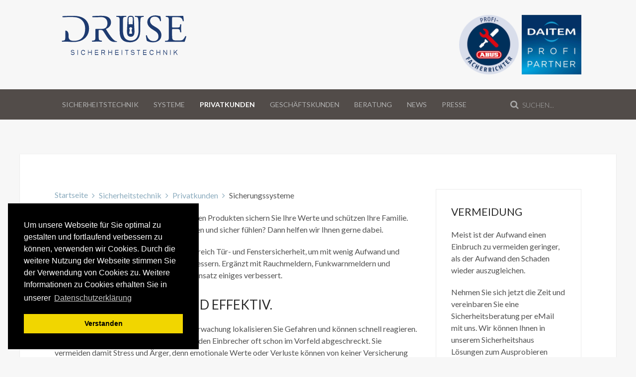

--- FILE ---
content_type: text/html; charset=utf-8
request_url: https://druse.de/sicherheitstechnik/privatkunden/sicherungssysteme
body_size: 4646
content:
<!DOCTYPE HTML>
<html lang="de-de" dir="ltr"  data-config='{"twitter":0,"plusone":0,"facebook":0,"style":"sicherheit"}'>

<head>
<meta http-equiv="X-UA-Compatible" content="IE=edge">
<meta name="viewport" content="width=device-width, initial-scale=1">
<meta charset="utf-8" />
	<base href="https://druse.de/sicherheitstechnik/privatkunden/sicherungssysteme" />
	<meta name="author" content="Super User" />
	<meta name="generator" content="Joomla! - Open Source Content Management" />
	<title>Sicherungssysteme</title>
	<link href="https://druse.de/component/search/?Itemid=149&amp;format=opensearch" rel="search" title="Suchen Druse GmbH" type="application/opensearchdescription+xml" />
	<link href="/templates/yoo_eat/favicon.ico" rel="shortcut icon" type="image/vnd.microsoft.icon" />
	<link href="/media/template/gzip.php?widgetkit-f4f77815-50a68245.css" rel="stylesheet" />
	<link href="/media/plg_system_kickgdpr/css/cookieconsent.min.css?8ca847d9cec8f3c5c8abea0787ebb351" rel="stylesheet" />
	<script src="/media/template/gzip.php?jquery.min-d478dc90.js"></script>
	<script src="/media/template/gzip.php?jquery-noconflict-504881c1.js"></script>
	<script src="/media/template/gzip.php?jquery-migrate.min-691cdddd.js"></script>
	<script src="/media/template/gzip.php?widgetkit-61c92931-5edf7d1c.js"></script>
	<script src="/media/template/gzip.php?bootstrap.min-aac2078c.js"></script>
	<script src="/media/plg_system_kickgdpr/js/cookieconsent.min.js?8ca847d9cec8f3c5c8abea0787ebb351"></script>
	<script>
    var _paq = window._paq || [];// Start Cookie Alert
window.addEventListener("load", function(){
window.cookieconsent.initialise({
  "palette": {
    "popup": {
      "background": "#000000",
      "text": "#ffffff"
    },
    "button": {
      "background": "#f1d600",
      "text": "#000000",
    }
  },
  "theme": "block",
  "position": "bottom-left",
  "type": "",
  "revokeBtn": "<div class=\"cc-revoke {{classes}}\">Datenschutz</div>",
  "content": {
    "message": "Um unsere Webseite für Sie optimal zu gestalten und fortlaufend verbessern zu können, verwenden wir Cookies. Durch die weitere Nutzung der Webseite stimmen Sie der Verwendung von Cookies zu. Weitere Informationen zu Cookies erhalten Sie in unserer",
    "dismiss": "Verstanden",
    "allow": "Cookies zulassen",
    "deny": "Cookies ablehnen",
    "link": "Datenschutzerklärung",
    "href": "/datenschutz",
  },
  "cookie": {
    "expiryDays": 365
  },
  "elements": {
    "messagelink": "<span id=\"cookieconsent:desc\" class=\"cc-message\">{{message}} <a aria-label=\"learn more about cookies\" role=\"button\" tabindex=\"0\" class=\"cc-link\" href=\"/datenschutz\" target=\"_self\">{{link}}</a></span>"
  },
  onInitialise: function (status) {
    handleCookies(status);
  },
  onStatusChange: function (status, chosenBefore) {
    handleCookies(status);
  },
  onRevokeChoice: function () {
    handleCookies(status);
  }
})});
// End Cookie Alert
function handleCookies(status){





}

// Init handleCookies if the user doesn't choose any options
if (document.cookie.split(';').filter(function(item) {
    return item.indexOf('cookieconsent_status=') >= 0
}).length == 0) {
  handleCookies('notset');
};
	</script>

<link rel="apple-touch-icon-precomposed" href="/templates/yoo_eat/apple_touch_icon.png">
<link rel="stylesheet" href="/media/template/gzip.php?bootstrap-c0e97f55.css">
<link rel="stylesheet" href="/media/template/gzip.php?theme-0a238023.css">
<script src="/media/template/gzip.php?theme-59448842.js"></script>
</head>

<body class="tm-sidebar-a-right tm-sidebars-1 tm-isblog">

    
	
	<div class="tm-headerbar uk-clearfix uk-hidden-small">

		<div class="uk-container uk-container-center">

						<div class="tm-logo">
	<p><a href="/sicherheitstechnik"><img src="/images/template/logo/druse_sicherheitstechnik.svg" alt="Druse Sicherheitstechnik" width="266" height="84" /></a></p></div>
			
			<div class="uk-panel">
	<p><img src="/images/abus-facherrichter.png" alt="abus-facherrichter" width="120" height="120" />&nbsp; <img src="/images/web_Daitem_Profi_Partner_Logo_2013.jpg" alt="Daitem Profi" width="120" height="120" /></p></div>
		</div>
	</div>
	
		<div class="tm-top-block tm-grid-block">

					<nav class="tm-navbar uk-navbar" >

				<div class="uk-container uk-container-center">

										<div class="uk-navbar-flip uk-visible-large">
						<div class="uk-navbar-content">
<form id="search-98-69713eaf940ee" class="uk-search" action="/sicherheitstechnik/privatkunden/sicherungssysteme" method="post" data-uk-search="{'source': '/component/search/?tmpl=raw&amp;type=json&amp;ordering=&amp;searchphrase=all', 'param': 'searchword', 'msgResultsHeader': 'Suchergebnis', 'msgMoreResults': 'Weitere Ergebnisse', 'msgNoResults': 'Nichts gefunden', flipDropdown: 1}">
	<input class="uk-search-field" type="text" name="searchword" placeholder="suchen...">
	<input type="hidden" name="task"   value="search">
	<input type="hidden" name="option" value="com_search">
	<input type="hidden" name="Itemid" value="149">
</form>
</div>
					</div>
					
											<ul class="uk-navbar-nav uk-hidden-small">
<li class="uk-parent" data-uk-dropdown="{'preventflip':'y'}" aria-haspopup="true" aria-expanded="false"><a href="/sicherheitstechnik/druse-sicherheitstechnik/ueber-uns">Sicherheitstechnik</a><div class="uk-dropdown uk-dropdown-navbar uk-dropdown-width-1"><div class="uk-grid uk-dropdown-grid"><div class="uk-width-1-1"><ul class="uk-nav uk-nav-navbar"><li><a href="/sicherheitstechnik/druse-sicherheitstechnik/ueber-uns">Über uns</a></li><li><a href="/sicherheitstechnik/druse-sicherheitstechnik/team">Team</a></li></ul></div></div></div></li><li class="uk-parent" data-uk-dropdown="{'preventflip':'y'}" aria-haspopup="true" aria-expanded="false"><a href="/sicherheitstechnik/systeme">Systeme</a><div class="uk-dropdown uk-dropdown-navbar uk-dropdown-width-1"><div class="uk-grid uk-dropdown-grid"><div class="uk-width-1-1"><ul class="uk-nav uk-nav-navbar"><li><a href="/sicherheitstechnik/systeme/einbruchsschutz">Einbruchsschutz</a></li><li><a href="/sicherheitstechnik/systeme/alarmanlagen">Alarmanlagen</a></li><li><a href="/sicherheitstechnik/systeme/schliesssysteme">Schließsysteme</a></li><li><a href="/sicherheitstechnik/systeme/zutrittskontrolle">Zutrittskontrolle</a></li><li><a href="/sicherheitstechnik/systeme/videoueberwachung">Videoüberwachung</a></li><li><a href="/sicherheitstechnik/systeme/projektbetreuung">Projektbetreuung</a></li><li><a href="/sicherheitstechnik/systeme/abus-secvest">ABUS Secvest</a></li><li><a href="/sicherheitstechnik/systeme/daitem-d22">DAITEM D22</a></li></ul></div></div></div></li><li class="uk-parent uk-active" data-uk-dropdown="{'preventflip':'y'}" aria-haspopup="true" aria-expanded="false"><a href="/sicherheitstechnik/privatkunden">Privatkunden</a><div class="uk-dropdown uk-dropdown-navbar uk-dropdown-width-1"><div class="uk-grid uk-dropdown-grid"><div class="uk-width-1-1"><ul class="uk-nav uk-nav-navbar"><li><a href="/sicherheitstechnik/beratung">Sicherheitsberatung</a></li><li class="uk-active"><a href="/sicherheitstechnik/privatkunden/sicherungssysteme">Sicherungssysteme</a></li><li><a href="/sicherheitstechnik/privatkunden/schadensvermeidung">Schadensvermeidung</a></li><li><a href="/sicherheitstechnik/privatkunden/ihre-sicherheit">Ihre Sicherheit</a></li><li><a href="/sicherheitstechnik/privatkunden/versicherung">Versicherung</a></li><li><a href="/sicherheitstechnik/privatkunden/referenzen-privat-objekte">Referenzen</a></li></ul></div></div></div></li><li class="uk-parent" data-uk-dropdown="{'preventflip':'y'}" aria-haspopup="true" aria-expanded="false"><a href="/sicherheitstechnik/geschaeftskunden">Geschäftskunden</a><div class="uk-dropdown uk-dropdown-navbar uk-dropdown-width-1"><div class="uk-grid uk-dropdown-grid"><div class="uk-width-1-1"><ul class="uk-nav uk-nav-navbar"><li><a href="/sicherheitstechnik/geschaeftskunden/schliessanlagen">Schliessanlagen</a></li><li><a href="/sicherheitstechnik/geschaeftskunden/zutrittskontrolle">Zutrittskontrolle</a></li><li><a href="/sicherheitstechnik/geschaeftskunden/objektsicherung">Objektsicherung</a></li><li><a href="/sicherheitstechnik/geschaeftskunden/sicherheitskonzept">Sicherheitskonzept</a></li><li><a href="/sicherheitstechnik/geschaeftskunden/videoueberwachung-gewerbe">Videoüberwachung Gewerbe</a></li><li><a href="/sicherheitstechnik/geschaeftskunden/kosten-risikoanalyse">Kosten Risikoanalyse</a></li></ul></div></div></div></li><li><a href="/sicherheitstechnik/beratung">Beratung</a></li><li><a href="/sicherheitstechnik/news">News</a></li><li><a href="https://ratgeber.immowelt.de/a/einbruchschutz-fuer-mieter-wachhund-nachbar-und-alarmanlage.html" target="_blank" rel="noopener noreferrer">Presse</a></li></ul>					
										<a href="#offcanvas" class="uk-navbar-toggle uk-visible-small" data-uk-offcanvas></a>
					
										<div class="uk-navbar-content uk-navbar-center uk-visible-small">
	<a href="/sicherheitstechnik" class="tm-logo-small"><img src="/images/template/logo/druse_sicherheitstechnik_white.svg" alt="Druse Sicherheitstechnik" width="156" height="49" /></a></div>
					
				</div>

		</nav>
		
	</div>
	
	
	<div class="tm-page">

		
		
		
		
					<div class="tm-block tm-block-light">

				<div class="uk-container uk-container-center">

					<div class="uk-grid" data-uk-grid-match data-uk-grid-margin>

												<div class="tm-main uk-width-medium-7-10">

							
														<main class="tm-content">

																<ul class="uk-breadcrumb"><li><a href="/">Startseite</a></li><li><a href="/sicherheitstechnik">Sicherheitstechnik</a></li><li><a href="/sicherheitstechnik/privatkunden">Privatkunden</a></li><li class="uk-active"><span>Sicherungssysteme</span></li></ul>
								
								<div id="system-message-container">
</div>
<article class="uk-article" >

	
	
	
	
	
	
	<div class="tm-article-content">
		
<p>Mit dem richtigen Konzept und den richtigen Produkten sichern Sie Ihre Werte und schützen Ihre Familie. Sie möchten sich in Ihrem Zuhause geborgen und sicher fühlen? Dann helfen wir Ihnen gerne dabei.</p>
<p>Oft reichen einfache Veränderungen im Bereich Tür- und Fenstersicherheit, um mit wenig Aufwand und Kosten Ihre persönliche Sicherheit zu verbessern. Ergänzt mit Rauchmeldern, Funkwarnmeldern und Feuerlöschspray haben Sie mit geringem Einsatz einiges verbessert.</p>
<h3>Technik – Bequem und Effektiv.</h3>
<p>Mit einer Alarmanlage und einer Videoüberwachung lokalisieren Sie Gefahren und können schnell reagieren. Durch die Sichtbarkeit dieser Systeme werden Einbrecher oft schon im Vorfeld abgeschreckt. Sie vermeiden damit Stress und Ärger, denn emotionale Werte oder Verluste können von keiner Versicherung ersetzt werden.</p> 	</div>

	
	
	
	
	
</article>
							</main>
							
							
						</div>
						
																														<aside class="tm-sidebar-a uk-width-medium-3-10"><div class="uk-panel uk-panel-box"><h3 class="uk-panel-title">Vermeidung</h3>
	<p>Meist ist der Aufwand einen Einbruch zu vermeiden geringer, als der Aufwand den Schaden wieder auszugleichen.</p>
<p>Nehmen Sie sich jetzt die Zeit und vereinbaren Sie eine Sicherheitsberatung per eMail mit uns. Wir können Ihnen in unserem Sicherheitshaus Lösungen zum Ausprobieren zeigen und beraten Sie auch direkt bei Ihnen.</p>
<p>In Buchholz und 40 km Umkreis ist dieser Service für Sie kostenlos.</p></div></aside>
												
					</div>

				</div>

			</div>
		
        
		
		
				<div class="tm-bottom tm-block">
			<div class="uk-container uk-container-center">
				<section class="tm-bottom-c uk-grid" data-uk-grid-match="{target:'> div > .uk-panel'}" data-uk-grid-margin>
<div class="uk-width-1-1"><div class="uk-panel">
	<div class="tm-uppercase tm-title-line">Druse<img class="uk-margin-small-left uk-margin-small-right" src="/images/template/schloss.svg" alt="Demo" width="25" height="35" />Sicherheitstechnik</div>
<ul class="uk-grid uk-grid-width-large-1-2" data-uk-grid-margin data-uk-grid-match="{target:'&gt; div &gt; .uk-panel'}">
<li>
<ul class="uk-grid uk-grid-width-medium-1-2" data-uk-grid-margin>
<li>
<div class="uk-panel uk-panel-header">
<h2 class="uk-panel-title">Sicherheitstechnik</h2>
Bremer Straße 12 <br />21244 Buchholz
<p>Montags geschlossen<br />Dienstag - Freitag&nbsp;von 10.00-17.00&nbsp;Uhr<br />Samstag 10.00-14.00&nbsp;Uhr</p>
</div>
<div class="uk-panel uk-panel-header">
<h2 class="uk-panel-title">Follow us</h2>
<p><a class="uk-icon-button uk-icon-facebook-square uk-icon-large" href="https://www.facebook.com/pages/Druse-GmbH-Kochwelten-Sicherheitstechnik/398673610196477?fref=ts" target="_blank" rel="noopener"></a></p>
</div>
</li>
</ul>
</li>
<li><img src="/images/sicherheitstechnik/logos/Keinbruch-Pruefsiegel1_linkbanner728x162_NI_M.jpg" alt="Keinbruch Pruefsiegel" /><br /><br /><br /></li>
</ul>
<div class="uk-panel uk-panel-header center">
<p>&nbsp;</p>
<p class="uk-text-bold uk-text-large"><em class="uk-icon-envelope"></em>&nbsp;<a href="mailto:info@druse.de">info@druse.de</a>&nbsp;&nbsp;-&nbsp;&nbsp; <em class="uk-icon-phone"></em>&nbsp;04181-9305-0</p>
</div></div></div>
</section>
			</div>
		</div>
		
	</div>

		<div class="tm-block">
		<div class="uk-container uk-container-center">
			<footer class="tm-footer uk-text-center">

				<div>
				<div class="uk-panel"><ul class="uk-subnav uk-subnav-line uk-flex-center">
<li><a href="/impressum">Impressum</a></li><li><a href="/datenschutz">Datenschutz</a></li><li><a href="/">Zurück zur Startseite</a></li><li><a href="/kochwelten">Zu Kochwelten</a></li></ul></div>				</div>

				<div>
									<a class="uk-button uk-button-small uk-button-primary tm-totop-scroller" data-uk-smooth-scroll href="#"><i class="uk-icon-chevron-up"></i></a>
								</div>

			</footer>
		</div>
	</div>
	
	
		<div id="offcanvas" class="uk-offcanvas">
		<div class="uk-offcanvas-bar"><ul class="uk-nav uk-nav-offcanvas">
<li class="uk-parent"><a href="/sicherheitstechnik/druse-sicherheitstechnik/ueber-uns">Sicherheitstechnik</a><ul class="uk-nav-sub"><li><a href="/sicherheitstechnik/druse-sicherheitstechnik/ueber-uns">Über uns</a></li><li><a href="/sicherheitstechnik/druse-sicherheitstechnik/team">Team</a></li></ul></li><li class="uk-parent"><a href="/sicherheitstechnik/systeme">Systeme</a><ul class="uk-nav-sub"><li><a href="/sicherheitstechnik/systeme/einbruchsschutz">Einbruchsschutz</a></li><li><a href="/sicherheitstechnik/systeme/alarmanlagen">Alarmanlagen</a></li><li><a href="/sicherheitstechnik/systeme/schliesssysteme">Schließsysteme</a></li><li><a href="/sicherheitstechnik/systeme/zutrittskontrolle">Zutrittskontrolle</a></li><li><a href="/sicherheitstechnik/systeme/videoueberwachung">Videoüberwachung</a></li><li><a href="/sicherheitstechnik/systeme/projektbetreuung">Projektbetreuung</a></li><li><a href="/sicherheitstechnik/systeme/abus-secvest">ABUS Secvest</a></li><li><a href="/sicherheitstechnik/systeme/daitem-d22">DAITEM D22</a></li></ul></li><li class="uk-parent uk-active"><a href="/sicherheitstechnik/privatkunden">Privatkunden</a><ul class="uk-nav-sub"><li><a href="/sicherheitstechnik/beratung">Sicherheitsberatung</a></li><li class="uk-active"><a href="/sicherheitstechnik/privatkunden/sicherungssysteme">Sicherungssysteme</a></li><li><a href="/sicherheitstechnik/privatkunden/schadensvermeidung">Schadensvermeidung</a></li><li><a href="/sicherheitstechnik/privatkunden/ihre-sicherheit">Ihre Sicherheit</a></li><li><a href="/sicherheitstechnik/privatkunden/versicherung">Versicherung</a></li><li><a href="/sicherheitstechnik/privatkunden/referenzen-privat-objekte">Referenzen</a></li></ul></li><li class="uk-parent"><a href="/sicherheitstechnik/geschaeftskunden">Geschäftskunden</a><ul class="uk-nav-sub"><li><a href="/sicherheitstechnik/geschaeftskunden/schliessanlagen">Schliessanlagen</a></li><li><a href="/sicherheitstechnik/geschaeftskunden/zutrittskontrolle">Zutrittskontrolle</a></li><li><a href="/sicherheitstechnik/geschaeftskunden/objektsicherung">Objektsicherung</a></li><li><a href="/sicherheitstechnik/geschaeftskunden/sicherheitskonzept">Sicherheitskonzept</a></li><li><a href="/sicherheitstechnik/geschaeftskunden/videoueberwachung-gewerbe">Videoüberwachung Gewerbe</a></li><li><a href="/sicherheitstechnik/geschaeftskunden/kosten-risikoanalyse">Kosten Risikoanalyse</a></li></ul></li><li><a href="/sicherheitstechnik/beratung">Beratung</a></li><li><a href="/sicherheitstechnik/news">News</a></li><li><a href="https://ratgeber.immowelt.de/a/einbruchschutz-fuer-mieter-wachhund-nachbar-und-alarmanlage.html" target="_blank" rel="noopener noreferrer">Presse</a></li></ul></div>
	</div>
	

</body>
</html>

--- FILE ---
content_type: image/svg+xml
request_url: https://druse.de/images/template/logo/druse_sicherheitstechnik.svg
body_size: 15304
content:
<?xml version="1.0" encoding="utf-8"?>
<!-- Generator: Adobe Illustrator 17.1.0, SVG Export Plug-In . SVG Version: 6.00 Build 0)  -->
<!DOCTYPE svg PUBLIC "-//W3C//DTD SVG 1.1//EN" "http://www.w3.org/Graphics/SVG/1.1/DTD/svg11.dtd">
<svg version="1.1" id="Vordergrund" xmlns="http://www.w3.org/2000/svg" xmlns:xlink="http://www.w3.org/1999/xlink" x="0px"
	 y="0px" viewBox="0 0 273 86.4" enable-background="new 0 0 273 86.4" xml:space="preserve">
<g display="none">
	<g display="inline">
		<polygon fill-rule="evenodd" clip-rule="evenodd" fill="#635857" points="79.4,72.9 79.4,83.1 80.4,83.1 80.4,80 82.7,77.7 
			85.9,83.1 87.2,83.1 83.5,76.8 87.2,72.9 85.6,72.9 80.4,78.3 80.4,72.9 		"/>
		<path fill-rule="evenodd" clip-rule="evenodd" fill="#635857" d="M93.7,73.3c-1.4,0.9-2,2.2-2.2,3.9c-0.2,1.3,0.1,3.3,1.1,4.6
			c1.4,1.6,3.6,1.6,4.9,1.2c1.1-0.4,2.3-1.5,2.7-3.2c0.3-1.3,0.2-3.4-0.6-4.8c-1.1-2-3.4-2.2-4.4-2.1C94.7,72.9,94.1,73,93.7,73.3z
			 M94.9,74.1c0.8-0.2,2.5-0.1,3.4,1.1c0.8,1.1,0.9,2.6,0.8,3.7C99,80,98.5,81,97.6,81.6c-0.9,0.5-2.8,0.6-3.8-0.2
			c-1.1-0.8-1.3-2.1-1.3-3.2c0-0.9,0.3-2.4,1.1-3.3C93.9,74.5,94.5,74.2,94.9,74.1z"/>
		<path fill-rule="evenodd" clip-rule="evenodd" fill="#635857" d="M114.2,74.9c-1.2-2.1-3.3-2.2-4.4-2c-1.2,0.2-2.5,1-3.3,3
			c-0.5,1.4-0.5,3.5,0.3,5c1.1,2.1,3,2.4,4.1,2.3c1.3-0.1,2.7-0.5,3.7-2.8l-0.9-0.7c-0.2,0.5-0.3,0.7-0.5,0.9
			c-0.9,1.3-2.7,1.4-3.4,1.2c-0.9-0.2-1.8-0.8-2.3-2.1c-0.3-1-0.3-2.8,0.2-3.8c0.7-1.4,1.9-1.7,2.7-1.7c1.1,0,2.2,0.3,3,2.2l1-0.5
			C114.4,75.2,114.3,75.1,114.2,74.9z"/>
		<polygon fill-rule="evenodd" clip-rule="evenodd" fill="#635857" points="127.3,72.9 127.3,77.1 121.6,77.1 121.6,72.9 
			120.6,72.9 120.6,83.1 121.6,83.1 121.6,78.4 127.3,78.4 127.3,83.1 128.3,83.1 128.3,72.9 		"/>
		<path fill-rule="evenodd" clip-rule="evenodd" fill="#635857" d="M137.4,80.5c-0.1,0.2-0.2,0.8-0.2,0.8s-0.1-0.5-0.2-0.8l-1.8-7.7
			h-1.1l2.5,10.3h0.9l2.1-8.2l2.1,8.2h0.9l2.6-10.3h-1l-1.8,7.7l-0.2,0.8l-0.2-0.8l-1.9-7.7h-1.1L137.4,80.5z"/>
		<polygon fill-rule="evenodd" clip-rule="evenodd" fill="#635857" points="151.3,72.9 151.3,83.1 158.5,83.1 158.5,81.8 
			152.3,81.8 152.3,78.5 157.9,78.5 157.9,77.2 152.3,77.2 152.3,74.2 158.2,74.2 158.2,72.9 		"/>
		<polygon fill-rule="evenodd" clip-rule="evenodd" fill="#635857" points="164.8,83.1 170.6,83.1 170.6,81.8 165.8,81.8 
			165.8,72.9 164.8,72.9 		"/>
		<polygon fill-rule="evenodd" clip-rule="evenodd" fill="#635857" points="173.9,74.2 176.8,74.2 176.8,83.1 177.8,83.1 
			177.8,74.2 180.7,74.2 180.7,72.9 173.9,72.9 		"/>
		<polygon fill-rule="evenodd" clip-rule="evenodd" fill="#635857" points="186.7,72.9 186.7,83.1 193.9,83.1 193.9,81.8 
			187.7,81.8 187.7,78.5 193.3,78.5 193.3,77.2 187.7,77.2 187.7,74.2 193.6,74.2 193.6,72.9 		"/>
		<path fill-rule="evenodd" clip-rule="evenodd" fill="#635857" d="M200.2,83.1h1v-8l0-0.4c0.2,0.3,0.1,0.2,0.2,0.4l5.5,8h1V72.9h-1
			v8.3l-5.8-8.3h-1V83.1z"/>
	</g>
	<g display="inline">
		<path fill-rule="evenodd" clip-rule="evenodd" fill="#635857" d="M173.3,31.9v-9.3c0-5-0.2-14.3-1.5-16.7c-0.6-1-2-1.5-4-1.7
			L166,4c-0.5-0.6-0.3-1.6,0.2-1.9c3.1,0.2,5.8,0.2,8.9,0.2c3.4,0,5.6-0.1,8.5-0.2c0.6,0.4,0.6,1.5,0.2,1.9l-1.9,0.2
			c-2,0.2-3.6,0.9-4,1.9c-1.1,2.7-1.1,12-1.1,16.5v9.1c0,7-1.1,14.5-5.7,19.3c-3.5,3.8-9.5,5.9-15.4,5.9c-5.6,0-11.2-1.1-15.1-4.4
			c-4.3-3.6-6.3-9.5-6.3-19.1V14.3c0-8.4-0.2-9.8-4.8-10.2l-2-0.2c-0.5-0.3-0.3-1.7,0.2-1.9c4,0.2,6.8,0.2,10,0.2
			c3.3,0,6-0.1,9.9-0.2c0.5,0.2,0.6,1.6,0.2,1.9l-1.9,0.2c-4.7,0.4-4.8,1.8-4.8,10.2v17.5c0,13,4,21.6,16.4,21.6
			C168.9,53.4,173.3,44.2,173.3,31.9z"/>
		<path fill-rule="evenodd" clip-rule="evenodd" fill="#635857" d="M220.5,42c0,8.9-6.7,15-17.2,15c-6.8,0-11.1-2.1-12.6-3
			c-1-1.8-2-7.5-2.2-11.3c0.4-0.6,1.6-0.7,1.9-0.2c1.2,4.1,4.5,12,13.9,12c6.8,0,10.1-4.4,10.1-9.3c0-3.6-0.7-7.5-6.6-11.3l-7.7-5
			c-4-2.7-8.7-7.3-8.7-13.9c0-7.7,6-13.9,16.5-13.9c2.5,0,5.4,0.5,7.5,1.1c1.1,0.3,2.2,0.5,2.8,0.5c0.7,1.9,1.5,6.5,1.5,9.9
			c-0.3,0.5-1.6,0.7-2,0.2c-1-3.9-3.2-9.1-11-9.1c-7.9,0-9.6,5.3-9.6,9c0,4.7,3.9,8.1,6.9,9.9l6.5,4C215.4,29.6,220.5,34.3,220.5,42
			z"/>
		<path fill-rule="evenodd" clip-rule="evenodd" fill="#635857" d="M235.9,43.5V14.4c0-8.4-0.2-9.6-4.9-10.2l-1.3-0.2
			c-0.5-0.3-0.3-1.8,0.2-2c3.5,0.2,6.2,0.2,9.5,0.2h15.2c5.2,0,9.9,0,10.9-0.2c0.5,1.4,1,7.2,1.3,10.7c-0.3,0.5-1.6,0.6-2,0.2
			c-1.2-3.8-1.9-6.6-6.1-7.7c-1.7-0.4-4.3-0.5-7.8-0.5H245c-2.4,0-2.4,0.2-2.4,3.2v16.2c0,2.3,0.2,2.3,2.7,2.3h4.7
			c3.4,0,5.9-0.2,6.9-0.5c1-0.3,1.5-0.8,1.9-2.8l0.6-3.3c0.4-0.5,1.8-0.5,2.1,0.1c0,1.9-0.3,5.1-0.3,8.2c0,2.9,0.3,6,0.3,7.8
			c-0.3,0.6-1.7,0.6-2.1,0.1l-0.7-3.2c-0.3-1.5-0.9-2.7-2.5-3.1c-1.1-0.3-3.1-0.4-6.2-0.4h-4.7c-2.4,0-2.7,0.1-2.7,2.2v11.4
			c0,4.3,0.2,7,1.5,8.4c1,1,2.7,1.9,9.8,1.9c6.2,0,8.6-0.3,10.3-1.2c1.5-0.8,3.6-3.6,5.7-7.8c0.6-0.4,1.7-0.2,2,0.6
			c-0.6,2.8-2.6,9.1-3.6,11.2c-7.3-0.2-14.5-0.2-21.7-0.2h-7.3c-3.5,0-6.2,0.1-11,0.2c-0.5-0.2-0.6-1.5-0.2-2.1l2.7-0.2
			C235.5,53.2,235.9,52,235.9,43.5z"/>
		<path fill="#635857" d="M95.9,29.1l0.8,0c2.9,0,6-0.3,8.3-2.1c2.2-1.7,4-4.5,4-10c0-6.4-4-12.4-12.9-12.4c-0.6,0-1.2,0-1.7,0
			l-0.7,0c-1.7,0.1-3.3,0.2-4.8,0.2c-3,0.1-5.8,0.3-8,0.2c-0.8,0-1.5-0.1-2.2-0.2c-0.7-0.1-1.1-0.5-1.1-0.9c-0.1-0.5,0-1.1,0.5-1.3
			c4.6-0.4,10.2-0.7,18.1-0.7c5,0,9.8,0.4,13.5,2.4c3.9,2,6.7,5.7,6.7,11.3c0,7.7-6.1,11.9-10.1,13.5c-0.4,0.5,0,1.3,0.4,1.9
			c6.5,10.4,10.7,16.9,16.2,21.5c1.4,1.2,3.4,2.1,5.6,2.3c0.4,0.2,0.5,0.8,0.1,1.1c-0.7,0.2-2,0.4-3.6,0.4c-6.9,0-11-2-16.7-10.2
			c-2.1-3-5.4-8.6-7.9-12.2c-1.2-1.8-2.5-2.6-5.7-2.6c-3.6,0-3.8,0.1-3.8,1.8v10.2c0,8.5,0.2,9.4,4.8,10.1l1.7,0.2
			c0.5,0.4,0.3,1.8-0.2,2.1c-3.6-0.2-6.4-0.2-9.6-0.2c-3.4,0-6.3,0.1-10.1,0.2c-0.5-0.2-0.6-1.5-0.2-2.1l2-0.2
			c4.7-0.6,4.8-1.6,4.8-10.1V29.3c3.6-0.2,6.7-0.3,11.3-0.2L95.9,29.1z"/>
		<g>
			<path fill="#635857" d="M164.6,33.2l0,0.2l0,1.9c0,5.9-2.1,10.2-7.7,10.2c-5.9,0-7.8-4.1-7.8-10.3V33c0.3-5.4,1.5-31,1.5-31h1.4
				v29c0,0,0,1.1,0.8,1.1c0.8,0,0.8-1.1,0.8-1.1l1-29h1l0.3,29c0,0,0,1,0.9,1c0.9,0,0.9-1,0.9-1L158,2h1l1,29c0,0,0,1.1,0.8,1.1
				c0.8,0,0.8-1.1,0.8-1.1V2h1.4C163.1,2,164.4,28.3,164.6,33.2z"/>
		</g>
		<path fill="#635857" d="M63,28.5c0-8.6-4-22.9-23.3-23.9C35,4.2,30,4.4,26.3,4.5c-4.1,0.1-6.7,0.8-9.2,0.4C16.4,4.8,16,4.4,16,4
			c-0.1-0.6,0-1.2,0.5-1.4C23.4,2.2,29.9,2,36.8,2c6.8,0,12.5,0.5,17.8,2.4c10.9,4,16.4,13.2,16.4,23.9c0,10.3-4.9,19.1-14.2,24.1
			c-5.3,2.8-11.9,3.9-18.1,3.9c-5.2,0-10.4-0.6-13.2-0.7c-3.4,0-6.3,0.1-10.1,0.2c-0.5-0.2-0.6-1.5-0.2-2.1l1.9-0.2
			C21.8,53,22,52,22,43.9v-0.3v-11l0.8,0c1.3,0.1,2.7,0.7,3.7,2c1.3,1.6,1.9,3.1,2.1,5.5l0,3.4c0.1,3.3,0.4,5.4,1.6,7.1
			c1.8,2.5,4.9,3.3,10,3.3C55.9,53.8,63,43.5,63,28.5z"/>
	</g>
</g>
<g>
	<g>
		<g>
			<g>
				<path fill-rule="evenodd" clip-rule="evenodd" fill="#1E3B70" d="M36.5,72.8c-0.8,0.1-2,0.3-2.7,1.7c-0.3,0.7-0.3,1.7,0,2.3
					c0.5,1.1,1.9,1.4,2.5,1.5l1.8,0.1c0.5,0,1.4,0.1,1.7,0.9c0.2,0.4,0.2,0.9,0,1.2c-0.3,0.8-0.9,1.1-1.4,1.2
					c-1.4,0.3-3,0.2-4.4-1.6L33.3,81c1.4,2.2,3.6,2.3,4.9,2.1c0.8-0.1,2.1-0.6,2.6-1.9c0.3-0.8,0.3-1.8-0.1-2.5
					c-0.6-1.4-2-1.5-2.7-1.6L36.4,77c-0.4,0-1.4-0.2-1.7-0.8c-0.1-0.3-0.1-0.7,0-1c0.3-0.8,0.9-1,1.3-1.1c0.9-0.2,2.6-0.2,3.7,1.3
					l0.8-0.8C39.4,73,37.7,72.7,36.5,72.8z"/>
				<rect x="47.1" y="72.9" fill-rule="evenodd" clip-rule="evenodd" fill="#1E3B70" width="1" height="10.3"/>
				<path fill-rule="evenodd" clip-rule="evenodd" fill="#1E3B70" d="M62.5,74.9c-1.2-2.1-3.3-2.2-4.4-2c-1.2,0.2-2.5,1-3.3,3
					c-0.5,1.4-0.5,3.5,0.3,5c1.1,2.1,3,2.4,4.1,2.3c1.3-0.1,2.7-0.5,3.7-2.8L62,79.7c-0.2,0.5-0.3,0.7-0.5,0.9
					c-0.9,1.3-2.7,1.4-3.4,1.2c-0.9-0.2-1.8-0.8-2.3-2.1c-0.3-1-0.3-2.8,0.2-3.8c0.7-1.4,1.9-1.7,2.7-1.7c1.1,0,2.2,0.3,3,2.2l1-0.5
					C62.7,75.2,62.6,75.1,62.5,74.9z"/>
				<polygon fill-rule="evenodd" clip-rule="evenodd" fill="#1E3B70" points="75.6,72.9 75.6,77.1 69.9,77.1 69.9,72.9 68.9,72.9 
					68.9,83.1 69.9,83.1 69.9,78.4 75.6,78.4 75.6,83.1 76.6,83.1 76.6,72.9 				"/>
				<polygon fill-rule="evenodd" clip-rule="evenodd" fill="#1E3B70" points="83,72.9 83,83.1 90.2,83.1 90.2,81.8 84,81.8 84,78.5 
					89.6,78.5 89.6,77.2 84,77.2 84,74.2 89.9,74.2 89.9,72.9 				"/>
				<path fill-rule="evenodd" clip-rule="evenodd" fill="#1E3B70" d="M103.6,77.5c0.4-0.9,0.3-2.3,0-3.1c-0.7-1.6-2-1.5-2.8-1.5
					h-4.3v10.3h1v-4h3.3l2.5,4h1.3l-2.7-4.2C102.8,78.7,103.3,78.4,103.6,77.5z M97.5,74.2h3.1c0.7,0,1.6-0.1,2,0.9
					c0.2,0.5,0.3,1.3,0,1.8c-0.4,1-1.6,0.9-2.1,0.9h-3.1V74.2z"/>
				<polygon fill-rule="evenodd" clip-rule="evenodd" fill="#1E3B70" points="117.5,72.9 117.5,77.1 111.8,77.1 111.8,72.9 
					110.8,72.9 110.8,83.1 111.8,83.1 111.8,78.4 117.5,78.4 117.5,83.1 118.5,83.1 118.5,72.9 				"/>
				<polygon fill-rule="evenodd" clip-rule="evenodd" fill="#1E3B70" points="124.9,72.9 124.9,83.1 132.1,83.1 132.1,81.8 
					125.9,81.8 125.9,78.5 131.5,78.5 131.5,77.2 125.9,77.2 125.9,74.2 131.8,74.2 131.8,72.9 				"/>
				<rect x="138.4" y="72.9" fill-rule="evenodd" clip-rule="evenodd" fill="#1E3B70" width="1" height="10.3"/>
				<polygon fill-rule="evenodd" clip-rule="evenodd" fill="#1E3B70" points="145.6,74.2 148.5,74.2 148.5,83.1 149.5,83.1 
					149.5,74.2 152.3,74.2 152.3,72.9 145.6,72.9 				"/>
				<path fill-rule="evenodd" clip-rule="evenodd" fill="#1E3B70" d="M160.5,72.8c-0.8,0.1-2,0.3-2.7,1.7c-0.3,0.7-0.3,1.7,0,2.3
					c0.5,1.1,1.9,1.4,2.5,1.5l1.8,0.1c0.5,0,1.4,0.1,1.7,0.9c0.2,0.4,0.2,0.9,0,1.2c-0.3,0.8-0.9,1.1-1.4,1.2
					c-1.4,0.3-3,0.2-4.4-1.6l-0.7,0.8c1.4,2.2,3.6,2.3,4.9,2.1c0.8-0.1,2.1-0.6,2.6-1.9c0.3-0.8,0.3-1.8-0.1-2.5
					c-0.6-1.4-2-1.5-2.7-1.6l-1.6-0.1c-0.4,0-1.4-0.2-1.7-0.8c-0.1-0.3-0.1-0.7,0-1c0.3-0.8,0.9-1,1.3-1.1c0.9-0.2,2.6-0.2,3.7,1.3
					l0.8-0.8C163.4,73,161.7,72.7,160.5,72.8z"/>
				<polygon fill-rule="evenodd" clip-rule="evenodd" fill="#1E3B70" points="169.9,74.2 172.8,74.2 172.8,83.1 173.8,83.1 
					173.8,74.2 176.6,74.2 176.6,72.9 169.9,72.9 				"/>
				<polygon fill-rule="evenodd" clip-rule="evenodd" fill="#1E3B70" points="182.7,72.9 182.7,83.1 189.9,83.1 189.9,81.8 
					183.7,81.8 183.7,78.5 189.3,78.5 189.3,77.2 183.7,77.2 183.7,74.2 189.6,74.2 189.6,72.9 				"/>
				<path fill-rule="evenodd" clip-rule="evenodd" fill="#1E3B70" d="M204.1,74.9c-1.2-2.1-3.3-2.2-4.4-2c-1.2,0.2-2.5,1-3.3,3
					c-0.5,1.4-0.5,3.5,0.3,5c1.1,2.1,3,2.4,4.1,2.3c1.3-0.1,2.7-0.5,3.7-2.8l-0.9-0.7c-0.2,0.5-0.3,0.7-0.5,0.9
					c-0.9,1.3-2.7,1.4-3.4,1.2c-0.9-0.2-1.8-0.8-2.3-2.1c-0.3-1-0.3-2.8,0.2-3.8c0.7-1.4,1.9-1.7,2.7-1.7c1.1,0,2.2,0.3,3,2.2l1-0.5
					C204.3,75.2,204.2,75.1,204.1,74.9z"/>
				<polygon fill-rule="evenodd" clip-rule="evenodd" fill="#1E3B70" points="217.2,72.9 217.2,77.1 211.5,77.1 211.5,72.9 
					210.5,72.9 210.5,83.1 211.5,83.1 211.5,78.4 217.2,78.4 217.2,83.1 218.2,83.1 218.2,72.9 				"/>
				<path fill-rule="evenodd" clip-rule="evenodd" fill="#1E3B70" d="M224.5,83.1h1v-8l0-0.4c0.2,0.3,0.1,0.2,0.2,0.4l5.5,8h1V72.9
					h-1v8.3l-5.8-8.3h-1V83.1z"/>
				<rect x="238.6" y="72.9" fill-rule="evenodd" clip-rule="evenodd" fill="#1E3B70" width="1" height="10.3"/>
				<polygon fill-rule="evenodd" clip-rule="evenodd" fill="#1E3B70" points="246.2,72.9 246.2,83.1 247.2,83.1 247.2,80 
					249.4,77.7 252.7,83.1 253.9,83.1 250.2,76.8 254,72.9 252.4,72.9 247.2,78.3 247.2,72.9 				"/>
			</g>
			<g>
				<path fill-rule="evenodd" clip-rule="evenodd" fill="#1E3B70" d="M173.3,31.9v-9.3c0-5-0.2-14.3-1.5-16.7c-0.6-1-2-1.5-4-1.7
					L166,4c-0.5-0.6-0.3-1.6,0.2-1.9c3.1,0.2,5.8,0.2,8.9,0.2c3.4,0,5.6-0.1,8.5-0.2c0.6,0.4,0.6,1.5,0.2,1.9l-1.9,0.2
					c-2,0.2-3.6,0.9-4,1.9c-1.1,2.7-1.1,12-1.1,16.5v9.1c0,7-1.1,14.5-5.7,19.3c-3.5,3.8-9.5,5.9-15.4,5.9c-5.6,0-11.2-1-15.1-4.4
					c-4.3-3.6-6.3-9.5-6.3-19.1V14.3c0-8.4-0.2-9.8-4.8-10.2l-2-0.2c-0.5-0.3-0.3-1.7,0.2-1.9c4,0.2,6.8,0.2,10,0.2
					c3.3,0,6-0.1,9.9-0.2c0.5,0.2,0.6,1.6,0.2,1.9l-1.9,0.2c-4.7,0.4-4.8,1.8-4.8,10.2v17.5c0,13,4,21.6,16.4,21.6
					C168.9,53.4,173.3,44.2,173.3,31.9z"/>
				<path fill-rule="evenodd" clip-rule="evenodd" fill="#1E3B70" d="M220.5,42c0,8.9-6.7,15-17.2,15c-6.8,0-11.1-2.1-12.6-3
					c-1-1.8-2-7.5-2.2-11.3c0.4-0.6,1.6-0.7,1.9-0.2c1.2,4.1,4.5,12,13.9,12c6.8,0,10.1-4.4,10.1-9.3c0-3.6-0.7-7.5-6.6-11.3l-7.7-5
					c-4-2.7-8.7-7.3-8.7-13.9c0-7.7,6-13.9,16.5-13.9c2.5,0,5.4,0.5,7.5,1.1c1.1,0.3,2.2,0.5,2.8,0.5c0.7,1.9,1.5,6.5,1.5,9.9
					c-0.3,0.5-1.6,0.7-2,0.2c-1-3.9-3.2-9.1-11-9.1c-7.9,0-9.6,5.3-9.6,9c0,4.7,3.9,8.1,6.9,9.9l6.5,4
					C215.4,29.6,220.5,34.3,220.5,42z"/>
				<path fill-rule="evenodd" clip-rule="evenodd" fill="#1E3B70" d="M235.9,43.5V14.4c0-8.4-0.2-9.6-4.9-10.2l-1.3-0.2
					c-0.5-0.3-0.3-1.8,0.2-2c3.5,0.2,6.2,0.2,9.5,0.2h15.2c5.2,0,9.9,0,10.9-0.2c0.5,1.4,1,7.2,1.3,10.7c-0.3,0.5-1.6,0.6-2,0.2
					c-1.2-3.8-1.9-6.6-6.1-7.7c-1.7-0.4-4.3-0.5-7.8-0.5H245c-2.4,0-2.4,0.2-2.4,3.2v16.2c0,2.3,0.2,2.3,2.7,2.3h4.7
					c3.4,0,5.9-0.2,6.9-0.5c1-0.3,1.5-0.8,1.9-2.8l0.6-3.3c0.4-0.5,1.8-0.5,2.1,0.1c0,1.9-0.3,5.1-0.3,8.2c0,2.9,0.3,6,0.3,7.8
					c-0.3,0.6-1.7,0.6-2.1,0.1l-0.7-3.2c-0.3-1.5-0.9-2.7-2.5-3.1c-1.1-0.3-3.1-0.4-6.2-0.4h-4.7c-2.4,0-2.7,0.1-2.7,2.2v11.4
					c0,4.3,0.2,7,1.5,8.4c1,1,2.7,1.9,9.8,1.9c6.2,0,8.6-0.3,10.3-1.2c1.5-0.8,3.6-3.6,5.7-7.8c0.6-0.4,1.7-0.2,2,0.6
					c-0.6,2.8-2.6,9.1-3.6,11.2c-7.3-0.2-14.5-0.2-21.7-0.2h-7.3c-3.5,0-6.2,0.1-11,0.2c-0.5-0.2-0.6-1.5-0.2-2.1l2.7-0.2
					C235.5,53.2,235.9,52,235.9,43.5z"/>
				<path fill="#1E3B70" d="M95.9,29.1l0.8,0c2.9,0,6-0.3,8.3-2.1c2.2-1.7,4-4.5,4-10c0-6.4-4-12.4-12.9-12.4c-0.6,0-1.2,0-1.7,0
					l-0.7,0c-1.7,0.1-3.3,0.2-4.8,0.2c-3,0.1-5.8,0.3-8,0.2c-0.8,0-1.5-0.1-2.2-0.2c-0.7-0.1-1.1-0.5-1.1-0.9
					c-0.1-0.5,0-1.1,0.5-1.3c4.6-0.4,10.2-0.7,18.1-0.7c5,0,9.8,0.4,13.5,2.4c3.9,2,6.7,5.7,6.7,11.3c0,7.7-6.1,11.9-10.1,13.5
					c-0.4,0.5,0,1.3,0.4,1.9c6.5,10.4,10.7,16.9,16.2,21.5c1.4,1.2,3.4,2.1,5.6,2.3c0.4,0.2,0.5,0.8,0.1,1.1c-0.7,0.2-2,0.4-3.6,0.4
					c-6.9,0-11-2-16.7-10.2c-2.1-3-5.4-8.6-7.9-12.2c-1.2-1.8-2.5-2.6-5.7-2.6c-3.6,0-3.8,0.1-3.8,1.8v10.2c0,8.5,0.2,9.4,4.8,10.1
					l1.7,0.2c0.5,0.4,0.3,1.8-0.2,2.1c-3.6-0.2-6.4-0.2-9.6-0.2c-3.4,0-6.3,0.1-10.1,0.2c-0.5-0.2-0.6-1.5-0.2-2.1l2-0.2
					c4.7-0.6,4.9-1.6,4.9-10.1V29.3c3.6-0.2,6.7-0.3,11.3-0.2L95.9,29.1z"/>
				<path fill="#1E3B70" d="M63,28.5c0-8.6-4-22.9-23.3-23.9C35,4.2,30,4.4,26.3,4.5c-4.1,0.1-6.7,0.8-9.2,0.4C16.4,4.8,16,4.4,16,4
					c-0.1-0.6,0.1-1.2,0.5-1.4C23.4,2.2,29.9,2,36.8,2c6.8,0,12.5,0.5,17.8,2.4c10.9,4,16.4,13.2,16.4,23.9
					c0,10.3-4.9,19.1-14.2,24.1c-5.3,2.8-11.9,3.9-18.1,3.9c-5.2,0-10.4-0.6-13.2-0.7c-3.4,0-6.3,0.1-10.1,0.2
					c-0.5-0.2-0.6-1.5-0.2-2.1l1.9-0.2C21.8,53,22,52,22,43.9v-0.3v-11l0.8,0c1.3,0.1,2.7,0.7,3.7,2c1.3,1.6,1.9,3.1,2.1,5.5l0,3.4
					c0.1,3.3,0.4,5.4,1.6,7.1c1.8,2.5,4.9,3.3,10,3.3C55.9,53.8,63,43.5,63,28.5z"/>
			</g>
		</g>
	</g>
	<path fill-rule="evenodd" clip-rule="evenodd" fill="#1E3B70" d="M154.2,28.5c0-1.6,1.3-2.9,2.9-2.9c1.6,0,2.9,1.3,2.9,2.9
		c0,1-0.5,1.8-1.2,2.4l1.2,7.3c0,0.6-0.5,1-1,1h-4c-0.6,0-1-0.5-1-1l1.2-7.3C154.6,30.3,154.2,29.4,154.2,28.5z M161.1,19.2
		c-0.1,0.2-0.2,0.3-0.4,0.3c-0.8,0-2.8-0.1-3.7-0.1c-0.9,0-2.9,0.1-3.6,0.1c-0.2,0-0.3-0.1-0.4-0.3c-0.1-0.2-0.1-0.4-0.1-0.4
		l-0.3-10.4c0.2-4.1,1.6-4.4,4.3-4.4c3,0,4.3,0.1,4.5,4.4l-0.3,10.4C161.2,18.8,161.2,19,161.1,19.2z M150.5,8.4
		c0.2-4.6,2.1-6.5,6.6-6.5c4.8,0,6.5,1.7,6.6,6.5c0.4,8.2,1,21.6,1.2,24.7l0,0.2l0,1.9c0,5.9-2.1,10.2-7.7,10.2
		c-5.9,0-7.8-4.1-7.8-10.3v-2.3C149.5,29.5,150.1,16.4,150.5,8.4z"/>
</g>
</svg>


--- FILE ---
content_type: image/svg+xml
request_url: https://druse.de/images/template/schloss.svg
body_size: 2320
content:
<?xml version="1.0" encoding="utf-8"?>
<!-- Generator: Adobe Illustrator 17.1.0, SVG Export Plug-In . SVG Version: 6.00 Build 0)  -->
<!DOCTYPE svg PUBLIC "-//W3C//DTD SVG 1.1//EN" "http://www.w3.org/Graphics/SVG/1.1/DTD/svg11.dtd">
<svg version="1.1" id="home_fork_knife" xmlns="http://www.w3.org/2000/svg" xmlns:xlink="http://www.w3.org/1999/xlink" x="0px"
	 y="0px" viewBox="6.5 0 22 35" enable-background="new 6.5 0 22 35" xml:space="preserve">
<g display="none">
	<path display="inline" fill="#B7C261" d="M34.9,1c0,0.6-0.2,1.1-0.3,1.6c-1.1,3.4-2.9,6.5-5,9.4c-1.1,1.5-2.2,2.9-3.3,4.4
		c-0.8,1.1-1.7,1.6-3.1,1.3c-1.3-0.4-2.2,0.2-3.1,1.2c-3.7,4.3-7.5,8.6-11.2,12.9c-1.5,1.8-2.8,1.7-4.2-0.2c-0.8-1.1-0.8-2,0.3-3.2
		c1.6-1.7,3.3-3.3,4.9-4.9c3.7-3.6,7.4-7.2,11.1-10.8C25,8.8,28.8,4.8,32.6,0.9c0.3-0.3,0.6-0.5,0.9-0.8C33.8-0.2,34.9,0.5,34.9,1z"
		/>
	<path display="inline" fill="#B7C261" d="M19.2,22.4c0,0,1.8-1.9,2.7-3c0.4,0.3,0.7,0.6,1.1,0.9c2.7,2.5,5.4,5,8.1,7.5
		c1.6,1.4,2,2.4,1.3,3.5c-0.3,0.5-1.4,1.4-1.9,1.6c-0.9,0.2-1.6,0.1-2.3-0.7c-2.9-3.2-5.8-6.3-8.7-9.5
		C19.5,22.8,19.2,22.4,19.2,22.4z"/>
	<path display="inline" fill="#B7C261" d="M15,9.5c-2.7-2.7-5.4-5.5-8.1-8.3c-0.4-0.5-1.1-1-1.7-0.5c-0.5,0.4-0.1,0.9,0,1.1
		c0.9,1.2,3,3.4,3,3.4l3.9,4.5L11,10.7c0,0-6.5-7.2-6.8-7.5c-0.4-0.5-1-1.1-1.6-0.6c0,0-0.7,0.5,0.4,1.7c0.2,0.2,6.9,7.4,6.9,7.4
		l-1.2,1.2L4.6,8.6c0,0-2-2.3-3.2-3.3C1.2,5.2,0.8,4.8,0.4,5.2c-0.6,0.5,0,1.2,0.4,1.7c2.5,2.9,5.1,5.8,7.6,8.8
		c0.9,1.1,2.1,1.5,3.5,1.3c0.9-0.1,1.8-0.1,2.6-0.1c0.3-0.3,0.6-0.6,0.9-0.8l0,0c0.1-0.1,0.3-0.3,0.4-0.4c0.1-0.8,0.2-1.7,0.4-2.6
		C16.4,11.6,16.1,10.5,15,9.5z"/>
</g>
<text transform="matrix(1 0 0 1 20.5449 473.2695)" font-family="'MyriadPro-Regular'" font-size="12">e7c371</text>
<path fill-rule="evenodd" clip-rule="evenodd" fill="#82A2B6" d="M15.3,21.1c0-1.2,1-2.2,2.2-2.2c1.2,0,2.2,1,2.2,2.2
	c0,0.7-0.4,1.4-0.9,1.8l0.9,5.5c0,0.4-0.3,0.8-0.8,0.8h-3c-0.4,0-0.8-0.3-0.8-0.8l0.9-5.5C15.6,22.5,15.3,21.9,15.3,21.1z
	 M20.6,14.1c-0.1,0.2-0.1,0.3-0.3,0.3c-0.6,0-2.1-0.1-2.8-0.1c-0.7,0-2.2,0.1-2.8,0.1c-0.1,0-0.2-0.1-0.3-0.3
	c-0.1-0.2-0.1-0.3-0.1-0.3l-0.2-7.9c0.1-3.1,1.2-3.3,3.3-3.3c2.3,0,3.3,0.1,3.4,3.3l-0.2,7.9C20.6,13.8,20.6,13.9,20.6,14.1z
	 M12.5,5.9c0.1-3.5,1.6-5,5-5c3.6,0,4.9,1.3,5,5c0.3,6.2,0.8,16.4,0.9,18.8l0,0.2l0,1.4c0,4.4-1.6,7.8-5.8,7.8
	c-4.5,0-5.9-3.1-5.9-7.8v-1.7C11.7,21.9,12.2,12,12.5,5.9z"/>
</svg>


--- FILE ---
content_type: image/svg+xml
request_url: https://druse.de/images/template/logo/druse_sicherheitstechnik_white.svg
body_size: 23919
content:
<?xml version="1.0" encoding="utf-8"?>
<!-- Generator: Adobe Illustrator 17.1.0, SVG Export Plug-In . SVG Version: 6.00 Build 0)  -->
<!DOCTYPE svg PUBLIC "-//W3C//DTD SVG 1.1//EN" "http://www.w3.org/Graphics/SVG/1.1/DTD/svg11.dtd">
<svg version="1.1" id="Vordergrund" xmlns="http://www.w3.org/2000/svg" xmlns:xlink="http://www.w3.org/1999/xlink" x="0px"
	 y="0px" viewBox="0 116.6 765.3 245" enable-background="new 0 116.6 765.3 245" xml:space="preserve">
<g display="none">
	<g display="inline">
		<polygon fill="#635857" points="222.6,327 222.6,355.6 225.4,355.6 225.4,346.9 231.8,340.5 240.8,355.6 244.5,355.6 234.1,338 
			244.5,327 240,327 225.4,342.2 225.4,327 		"/>
		<path fill="#635857" d="M262.7,328.2c-3.9,2.5-5.6,6.2-6.2,10.9c-0.6,3.6,0.3,9.3,3.1,12.9c3.9,4.5,10.1,4.5,13.7,3.4
			c3.1-1.1,6.4-4.2,7.6-9c0.8-3.6,0.6-9.5-1.7-13.5c-3.1-5.6-9.5-6.2-12.3-5.9C265.5,327,263.8,327.3,262.7,328.2z M266.1,330.4
			c2.2-0.6,7-0.3,9.5,3.1c2.2,3.1,2.5,7.3,2.2,10.4c-0.3,3.1-1.7,5.9-4.2,7.6c-2.5,1.4-7.8,1.7-10.7-0.6c-3.1-2.2-3.6-5.9-3.6-9
			c0-2.5,0.8-6.7,3.1-9.3C263.2,331.5,264.9,330.7,266.1,330.4z"/>
		<path fill="#635857" d="M320.2,332.7c-3.4-5.9-9.3-6.2-12.3-5.6c-3.4,0.6-7,2.8-9.3,8.4c-1.4,3.9-1.4,9.8,0.8,14
			c3.1,5.9,8.4,6.7,11.5,6.4c3.6-0.3,7.6-1.4,10.4-7.8l-2.5-2c-0.6,1.4-0.8,2-1.4,2.5c-2.5,3.6-7.6,3.9-9.5,3.4
			c-2.5-0.6-5-2.2-6.4-5.9c-0.8-2.8-0.8-7.8,0.6-10.7c2-3.9,5.3-4.8,7.6-4.8c3.1,0,6.2,0.8,8.4,6.2l2.8-1.4
			C320.7,333.5,320.4,333.2,320.2,332.7z"/>
		<polygon fill="#635857" points="356.9,327 356.9,338.8 340.9,338.8 340.9,327 338.1,327 338.1,355.6 340.9,355.6 340.9,342.5 
			356.9,342.5 356.9,355.6 359.7,355.6 359.7,327 		"/>
		<path fill="#635857" d="M385.2,348.3c-0.3,0.6-0.6,2.2-0.6,2.2s-0.3-1.4-0.6-2.2l-5-21.6h-3.1l7,28.9h2.5l5.9-23l5.9,23h2.5
			l7.3-28.9h-2.8l-5,21.6l-0.6,2.2l-0.6-2.2l-5.3-21.6h-3.1L385.2,348.3z"/>
		<polygon fill="#635857" points="424.2,327 424.2,355.6 444.4,355.6 444.4,352 427,352 427,342.7 442.7,342.7 442.7,339.1 
			427,339.1 427,330.7 443.5,330.7 443.5,327 		"/>
		<polygon fill="#635857" points="462,355.6 478.3,355.6 478.3,352 464.8,352 464.8,327 462,327 		"/>
		<polygon fill="#635857" points="487.5,330.7 495.7,330.7 495.7,355.6 498.5,355.6 498.5,330.7 506.6,330.7 506.6,327 487.5,327 		
			"/>
		<polygon fill="#635857" points="523.4,327 523.4,355.6 543.6,355.6 543.6,352 526.2,352 526.2,342.7 541.9,342.7 541.9,339.1 
			526.2,339.1 526.2,330.7 542.8,330.7 542.8,327 		"/>
		<path fill="#635857" d="M561.3,355.6h2.8v-22.4v-1.1c0.6,0.8,0.3,0.6,0.6,1.1l15.4,22.4h2.8V327H580v23.3L563.8,327H561v28.6
			H561.3z"/>
	</g>
	<g display="inline">
		<path fill="#635857" d="M485.8,212.1V186c0-14-0.6-40.1-4.2-46.8c-1.7-2.8-5.6-4.2-11.2-4.8l-5-0.6c-1.4-1.7-0.8-4.5,0.6-5.3
			c8.7,0.6,16.3,0.6,25,0.6c9.5,0,15.7-0.3,23.8-0.6c1.7,1.1,1.7,4.2,0.6,5.3l-5.3,0.6c-5.6,0.6-10.1,2.5-11.2,5.3
			c-3.1,7.6-3.1,33.6-3.1,46.3v25.5c0,19.6-3.1,40.7-16,54.1c-9.8,10.7-26.6,16.5-43.2,16.5c-15.7,0-31.4-3.1-42.3-12.3
			c-12.1-10.1-17.7-26.6-17.7-53.5v-53.5c0-23.5-0.6-27.5-13.5-28.6l-5.6-0.6c-1.4-0.8-0.8-4.8,0.6-5.3c11.2,0.6,19.1,0.6,28,0.6
			c9.3,0,16.8-0.3,27.8-0.6c1.4,0.6,1.7,4.5,0.6,5.3l-5.3,0.6c-13.2,1.1-13.5,5-13.5,28.6v49.1c0,36.4,11.2,60.6,46,60.6
			C473.5,272.4,485.8,246.6,485.8,212.1z"/>
		<path fill="#635857" d="M618.2,240.4c0,25-18.8,42.1-48.2,42.1c-19.1,0-31.1-5.9-35.3-8.4c-2.8-5-5.6-21-6.2-31.7
			c1.1-1.7,4.5-2,5.3-0.6c3.4,11.5,12.6,33.6,39,33.6c19.1,0,28.3-12.3,28.3-26.1c0-10.1-2-21-18.5-31.7l-21.6-14
			c-11.2-7.6-24.4-20.5-24.4-39c0-21.6,16.8-39,46.3-39c7,0,15.1,1.4,21,3.1c3.1,0.8,6.2,1.4,7.8,1.4c2,5.3,4.2,18.2,4.2,27.8
			c-0.8,1.4-4.5,2-5.6,0.6c-2.8-10.9-9-25.5-30.8-25.5c-22.1,0-26.9,14.9-26.9,25.2c0,13.2,10.9,22.7,19.3,27.8l18.2,11.2
			C603.9,205.7,618.2,218.8,618.2,240.4z"/>
		<path fill="#635857" d="M661.3,244.6V163c0-23.5-0.6-26.9-13.7-28.6l-3.6-0.6c-1.4-0.8-0.8-5,0.6-5.6c9.8,0.6,17.4,0.6,26.6,0.6
			h42.6c14.6,0,27.8,0,30.6-0.6c1.4,3.9,2.8,20.2,3.6,30c-0.8,1.4-4.5,1.7-5.6,0.6c-3.4-10.7-5.3-18.5-17.1-21.6
			c-4.8-1.1-12.1-1.4-21.9-1.4h-16.5c-6.7,0-6.7,0.6-6.7,9v45.4c0,6.4,0.6,6.4,7.6,6.4h13.2c9.5,0,16.5-0.6,19.3-1.4
			c2.8-0.8,4.2-2.2,5.3-7.8l1.7-9.3c1.1-1.4,5-1.4,5.9,0.3c0,5.3-0.8,14.3-0.8,23c0,8.1,0.8,16.8,0.8,21.9c-0.8,1.7-4.8,1.7-5.9,0.3
			l-2-9c-0.8-4.2-2.5-7.6-7-8.7c-3.1-0.8-8.7-1.1-17.4-1.1h-13.2c-6.7,0-7.6,0.3-7.6,6.2v32c0,12.1,0.6,19.6,4.2,23.5
			c2.8,2.8,7.6,5.3,27.5,5.3c17.4,0,24.1-0.8,28.9-3.4c4.2-2.2,10.1-10.1,16-21.9c1.7-1.1,4.8-0.6,5.6,1.7
			c-1.7,7.8-7.3,25.5-10.1,31.4c-20.5-0.6-40.7-0.6-60.8-0.6h-20.5c-9.8,0-17.4,0.3-30.8,0.6c-1.4-0.6-1.7-4.2-0.6-5.9l7.6-0.6
			C660.2,271.8,661.3,268.5,661.3,244.6z"/>
		<path fill="#635857" d="M268.9,204.3h2.2c8.1,0,16.8-0.8,23.3-5.9c6.2-4.8,11.2-12.6,11.2-28c0-17.9-11.2-34.8-36.2-34.8
			c-1.7,0-3.4,0-4.8,0h-2c-4.8,0.3-9.3,0.6-13.5,0.6c-8.4,0.3-16.3,0.8-22.4,0.6c-2.2,0-4.2-0.3-6.2-0.6c-2-0.3-3.1-1.4-3.1-2.5
			c-0.3-1.4,0-3.1,1.4-3.6c12.9-1.1,28.6-2,50.7-2c14,0,27.5,1.1,37.8,6.7c10.9,5.6,18.8,16,18.8,31.7c0,21.6-17.1,33.4-28.3,37.8
			c-1.1,1.4,0,3.6,1.1,5.3c18.2,29.2,30,47.4,45.4,60.3c3.9,3.4,9.5,5.9,15.7,6.4c1.1,0.6,1.4,2.2,0.3,3.1c-2,0.6-5.6,1.1-10.1,1.1
			c-19.3,0-30.8-5.6-46.8-28.6c-5.9-8.4-15.1-24.1-22.1-34.2c-3.4-5-7-7.3-16-7.3c-10.1,0-10.7,0.3-10.7,5v28.6
			c0,23.8,0.6,26.4,13.5,28.3l4.8,0.6c1.4,1.1,0.8,5-0.6,5.9c-10.1-0.6-17.9-0.6-26.9-0.6c-9.5,0-17.7,0.3-28.3,0.6
			c-1.4-0.6-1.7-4.2-0.6-5.9l5.6-0.6c13.2-1.7,13.5-4.5,13.5-28.3v-39.2c10.1-0.6,18.8-0.8,31.7-0.6H268.9z"/>
		<g>
			<path fill="#635857" d="M461.5,215.7v0.6v5.3c0,16.5-5.9,28.6-21.6,28.6c-16.5,0-21.9-11.5-21.9-28.9v-6.2
				c0.8-15.1,4.2-86.9,4.2-86.9h3.9v81.3c0,0,0,3.1,2.2,3.1s2.2-3.1,2.2-3.1l2.8-81.3h2.8l0.8,81.3c0,0,0,2.8,2.5,2.8
				c2.5,0,2.5-2.8,2.5-2.8l0.8-81.3h2.8l2.8,81.3c0,0,0,3.1,2.2,3.1c2.2,0,2.2-3.1,2.2-3.1v-81.3h3.9
				C457.2,128.3,460.9,202,461.5,215.7z"/>
		</g>
		<path fill="#635857" d="M176.6,202.6c0-24.1-11.2-64.2-65.3-67c-13.2-1.1-27.2-0.6-37.6-0.3c-11.5,0.3-18.8,2.2-25.8,1.1
			c-2-0.3-3.1-1.4-3.1-2.5c-0.3-1.7,0-3.4,1.4-3.9c19.3-1.1,37.6-1.7,56.9-1.7c19.1,0,35,1.4,49.9,6.7c30.6,11.2,46,37,46,67
			c0,28.9-13.7,53.5-39.8,67.6c-14.9,7.8-33.4,10.9-50.7,10.9c-14.6,0-29.2-1.7-37-2c-9.5,0-17.7,0.3-28.3,0.6
			c-1.4-0.6-1.7-4.2-0.6-5.9l5.3-0.6c13.2-1.4,13.7-4.2,13.7-26.9v-0.8v-30.8h2.2c3.6,0.3,7.6,2,10.4,5.6c3.6,4.5,5.3,8.7,5.9,15.4
			v9.5c0.3,9.3,1.1,15.1,4.5,19.9c5,7,13.7,9.3,28,9.3C156.7,273.5,176.6,244.6,176.6,202.6z"/>
	</g>
</g>
<g display="none">
	<g display="inline">
		<g>
			<g>
				<path fill="#1E3B70" d="M102.3,326.8c-2.2,0.3-5.6,0.8-7.6,4.8c-0.8,2-0.8,4.8,0,6.4c1.4,3.1,5.3,3.9,7,4.2l5,0.3
					c1.4,0,3.9,0.3,4.8,2.5c0.6,1.1,0.6,2.5,0,3.4c-0.8,2.2-2.5,3.1-3.9,3.4c-3.9,0.8-8.4,0.6-12.3-4.5l-2,2.5
					c3.9,6.2,10.1,6.4,13.7,5.9c2.2-0.3,5.9-1.7,7.3-5.3c0.8-2.2,0.8-5-0.3-7c-1.7-3.9-5.6-4.2-7.6-4.5l-4.5-0.3
					c-1.1,0-3.9-0.6-4.8-2.2c-0.3-0.8-0.3-2,0-2.8c0.8-2.2,2.5-2.8,3.6-3.1c2.5-0.6,7.3-0.6,10.4,3.6l2.2-2.2
					C110.5,327.3,105.7,326.5,102.3,326.8z"/>
				<rect x="132" y="327" fill="#1E3B70" width="2.8" height="28.9"/>
				<path fill="#1E3B70" d="M175.2,332.7c-3.4-5.9-9.3-6.2-12.3-5.6c-3.4,0.6-7,2.8-9.3,8.4c-1.4,3.9-1.4,9.8,0.8,14
					c3.1,5.9,8.4,6.7,11.5,6.4c3.6-0.3,7.6-1.4,10.4-7.8l-2.5-2c-0.6,1.4-0.8,2-1.4,2.5c-2.5,3.6-7.6,3.9-9.5,3.4
					c-2.5-0.6-5-2.2-6.4-5.9c-0.8-2.8-0.8-7.8,0.6-10.7c2-3.9,5.3-4.8,7.6-4.8c3.1,0,6.2,0.8,8.4,6.2l2.8-1.4
					C175.8,333.5,175.5,333.2,175.2,332.7z"/>
				<polygon fill="#1E3B70" points="211.9,327 211.9,338.8 196,338.8 196,327 193.2,327 193.2,355.6 196,355.6 196,342.5 
					211.9,342.5 211.9,355.6 214.7,355.6 214.7,327 				"/>
				<polygon fill="#1E3B70" points="232.7,327 232.7,355.6 252.9,355.6 252.9,352 235.5,352 235.5,342.7 251.2,342.7 251.2,339.1 
					235.5,339.1 235.5,330.7 252,330.7 252,327 				"/>
				<path fill="#1E3B70" d="M290.4,339.9c1.1-2.5,0.8-6.4,0-8.7c-2-4.5-5.6-4.2-7.8-4.2h-12.1v28.9h2.8v-11.2h9.3l7,11.2h3.6
					l-7.6-11.8C288.2,343.3,289.6,342.5,290.4,339.9z M273.3,330.7h8.7c2,0,4.5-0.3,5.6,2.5c0.6,1.4,0.8,3.6,0,5
					c-1.1,2.8-4.5,2.5-5.9,2.5h-8.7v-10.1H273.3z"/>
				<polygon fill="#1E3B70" points="329.4,327 329.4,338.8 313.4,338.8 313.4,327 310.6,327 310.6,355.6 313.4,355.6 313.4,342.5 
					329.4,342.5 329.4,355.6 332.2,355.6 332.2,327 				"/>
				<polygon fill="#1E3B70" points="350.2,327 350.2,355.6 370.3,355.6 370.3,352 353,352 353,342.7 368.7,342.7 368.7,339.1 
					353,339.1 353,330.7 369.5,330.7 369.5,327 				"/>
				<rect x="388" y="327" fill="#1E3B70" width="2.8" height="28.9"/>
				<polygon fill="#1E3B70" points="408.2,330.7 416.3,330.7 416.3,355.6 419.1,355.6 419.1,330.7 427,330.7 427,327 408.2,327 				
					"/>
				<path fill="#1E3B70" d="M450,326.8c-2.2,0.3-5.6,0.8-7.6,4.8c-0.8,2-0.8,4.8,0,6.4c1.4,3.1,5.3,3.9,7,4.2l5,0.3
					c1.4,0,3.9,0.3,4.8,2.5c0.6,1.1,0.6,2.5,0,3.4c-0.8,2.2-2.5,3.1-3.9,3.4c-3.9,0.8-8.4,0.6-12.3-4.5l-2,2.2
					c3.9,6.2,10.1,6.4,13.7,5.9c2.2-0.3,5.9-1.7,7.3-5.3c0.8-2.2,0.8-5-0.3-7c-1.7-3.9-5.6-4.2-7.6-4.5l-4.5-0.3
					c-1.1,0-3.9-0.6-4.8-2.2c-0.3-0.8-0.3-2,0-2.8c0.8-2.2,2.5-2.8,3.6-3.1c2.5-0.6,7.3-0.6,10.4,3.6l2.2-2.2
					C458.1,327.3,453.3,326.5,450,326.8z"/>
				<polygon fill="#1E3B70" points="476.3,330.7 484.4,330.7 484.4,355.6 487.2,355.6 487.2,330.7 495.1,330.7 495.1,327 476.3,327 
									"/>
				<polygon fill="#1E3B70" points="512.2,327 512.2,355.6 532.4,355.6 532.4,352 515,352 515,342.7 530.7,342.7 530.7,339.1 
					515,339.1 515,330.7 531.5,330.7 531.5,327 				"/>
				<path fill="#1E3B70" d="M572.2,332.7c-3.4-5.9-9.3-6.2-12.3-5.6c-3.4,0.6-7,2.8-9.3,8.4c-1.4,3.9-1.4,9.8,0.8,14
					c3.1,5.9,8.4,6.7,11.5,6.4c3.6-0.3,7.6-1.4,10.4-7.8l-2.5-2c-0.6,1.4-0.8,2-1.4,2.5c-2.5,3.6-7.6,3.9-9.5,3.4
					c-2.5-0.6-5-2.2-6.4-5.9c-0.8-2.8-0.8-7.8,0.6-10.7c2-3.9,5.3-4.8,7.6-4.8c3.1,0,6.2,0.8,8.4,6.2l2.8-1.4
					C572.8,333.5,572.5,333.2,572.2,332.7z"/>
				<polygon fill="#1E3B70" points="608.9,327 608.9,338.8 592.9,338.8 592.9,327 590.1,327 590.1,355.6 592.9,355.6 592.9,342.5 
					608.9,342.5 608.9,355.6 611.7,355.6 611.7,327 				"/>
				<path fill="#1E3B70" d="M629.4,355.6h2.8v-22.4v-1.1c0.6,0.8,0.3,0.6,0.6,1.1l15.4,22.4h2.8V327h-2.8v23.3L631.9,327h-2.8v28.6
					H629.4z"/>
				<rect x="668.9" y="327" fill="#1E3B70" width="2.8" height="28.9"/>
				<polygon fill="#1E3B70" points="690.2,327 690.2,355.6 693,355.6 693,346.9 699.2,340.5 708.4,355.6 711.8,355.6 701.4,338 
					712.1,327 707.6,327 693,342.2 693,327 				"/>
			</g>
			<g>
				<path fill="#1E3B70" d="M485.8,212.1V186c0-14-0.6-40.1-4.2-46.8c-1.7-2.8-5.6-4.2-11.2-4.8l-5-0.6c-1.4-1.7-0.8-4.5,0.6-5.3
					c8.7,0.6,16.3,0.6,25,0.6c9.5,0,15.7-0.3,23.8-0.6c1.7,1.1,1.7,4.2,0.6,5.3l-5.3,0.6c-5.6,0.6-10.1,2.5-11.2,5.3
					c-3.1,7.6-3.1,33.6-3.1,46.3v25.5c0,19.6-3.1,40.7-16,54.1c-9.8,10.7-26.6,16.5-43.2,16.5c-15.7,0-31.4-2.8-42.3-12.3
					c-12.1-10.1-17.7-26.6-17.7-53.5v-53.5c0-23.5-0.6-27.5-13.5-28.6l-5.6-0.6c-1.4-0.8-0.8-4.8,0.6-5.3c11.2,0.6,19.1,0.6,28,0.6
					c9.3,0,16.8-0.3,27.8-0.6c1.4,0.6,1.7,4.5,0.6,5.3l-5.3,0.6c-13.2,1.1-13.5,5-13.5,28.6v49.1c0,36.4,11.2,60.6,46,60.6
					C473.5,272.4,485.8,246.6,485.8,212.1z"/>
				<path fill="#1E3B70" d="M618.2,240.4c0,25-18.8,42.1-48.2,42.1c-19.1,0-31.1-5.9-35.3-8.4c-2.8-5-5.6-21-6.2-31.7
					c1.1-1.7,4.5-2,5.3-0.6c3.4,11.5,12.6,33.6,39,33.6c19.1,0,28.3-12.3,28.3-26.1c0-10.1-2-21-18.5-31.7l-21.6-14
					c-11.2-7.6-24.4-20.5-24.4-39c0-21.6,16.8-39,46.3-39c7,0,15.1,1.4,21,3.1c3.1,0.8,6.2,1.4,7.8,1.4c2,5.3,4.2,18.2,4.2,27.8
					c-0.8,1.4-4.5,2-5.6,0.6c-2.8-10.9-9-25.5-30.8-25.5c-22.1,0-26.9,14.9-26.9,25.2c0,13.2,10.9,22.7,19.3,27.8l18.2,11.2
					C603.9,205.7,618.2,218.8,618.2,240.4z"/>
				<path fill="#1E3B70" d="M661.3,244.6V163c0-23.5-0.6-26.9-13.7-28.6l-3.6-0.6c-1.4-0.8-0.8-5,0.6-5.6c9.8,0.6,17.4,0.6,26.6,0.6
					h42.6c14.6,0,27.8,0,30.6-0.6c1.4,3.9,2.8,20.2,3.6,30c-0.8,1.4-4.5,1.7-5.6,0.6c-3.4-10.7-5.3-18.5-17.1-21.6
					c-4.8-1.1-12.1-1.4-21.9-1.4h-16.5c-6.7,0-6.7,0.6-6.7,9v45.4c0,6.4,0.6,6.4,7.6,6.4h13.2c9.5,0,16.5-0.6,19.3-1.4
					c2.8-0.8,4.2-2.2,5.3-7.8l1.7-9.3c1.1-1.4,5-1.4,5.9,0.3c0,5.3-0.8,14.3-0.8,23c0,8.1,0.8,16.8,0.8,21.9
					c-0.8,1.7-4.8,1.7-5.9,0.3l-2-9c-0.8-4.2-2.5-7.6-7-8.7c-3.1-0.8-8.7-1.1-17.4-1.1h-13.2c-6.7,0-7.6,0.3-7.6,6.2v32
					c0,12.1,0.6,19.6,4.2,23.5c2.8,2.8,7.6,5.3,27.5,5.3c17.4,0,24.1-0.8,28.9-3.4c4.2-2.2,10.1-10.1,16-21.9
					c1.7-1.1,4.8-0.6,5.6,1.7c-1.7,7.8-7.3,25.5-10.1,31.4c-20.5-0.6-40.7-0.6-60.8-0.6h-20.5c-9.8,0-17.4,0.3-30.8,0.6
					c-1.4-0.6-1.7-4.2-0.6-5.9l7.6-0.6C660.2,271.8,661.3,268.5,661.3,244.6z"/>
				<path fill="#1E3B70" d="M268.9,204.3h2.2c8.1,0,16.8-0.8,23.3-5.9c6.2-4.8,11.2-12.6,11.2-28c0-17.9-11.2-34.8-36.2-34.8
					c-1.7,0-3.4,0-4.8,0h-2c-4.8,0.3-9.3,0.6-13.5,0.6c-8.4,0.3-16.3,0.8-22.4,0.6c-2.2,0-4.2-0.3-6.2-0.6c-2-0.3-3.1-1.4-3.1-2.5
					c-0.3-1.4,0-3.1,1.4-3.6c12.9-1.1,28.6-2,50.7-2c14,0,27.5,1.1,37.8,6.7c10.9,5.6,18.8,16,18.8,31.7c0,21.6-17.1,33.4-28.3,37.8
					c-1.1,1.4,0,3.6,1.1,5.3c18.2,29.2,30,47.4,45.4,60.3c3.9,3.4,9.5,5.9,15.7,6.4c1.1,0.6,1.4,2.2,0.3,3.1
					c-2,0.6-5.6,1.1-10.1,1.1c-19.3,0-30.8-5.6-46.8-28.6c-5.9-8.4-15.1-24.1-22.1-34.2c-3.4-5-7-7.3-16-7.3
					c-10.1,0-10.7,0.3-10.7,5v28.6c0,23.8,0.6,26.4,13.5,28.3l4.8,0.6c1.4,1.1,0.8,5-0.6,5.9c-10.1-0.6-17.9-0.6-26.9-0.6
					c-9.5,0-17.7,0.3-28.3,0.6c-1.4-0.6-1.7-4.2-0.6-5.9l5.6-0.6c13.2-1.7,13.7-4.5,13.7-28.3v-39.2c10.1-0.6,18.8-0.8,31.7-0.6
					H268.9z"/>
				<path fill="#1E3B70" d="M176.6,202.6c0-24.1-11.2-64.2-65.3-67c-13.2-1.1-27.2-0.6-37.6-0.3c-11.5,0.3-18.8,2.2-25.8,1.1
					c-2-0.3-3.1-1.4-3.1-2.5c-0.3-1.7,0.3-3.4,1.4-3.9c19.3-1.1,37.6-1.7,56.9-1.7c19.1,0,35,1.4,49.9,6.7c30.6,11.2,46,37,46,67
					c0,28.9-13.7,53.5-39.8,67.6c-14.9,7.8-33.4,10.9-50.7,10.9c-14.6,0-29.2-1.7-37-2c-9.5,0-17.7,0.3-28.3,0.6
					c-1.4-0.6-1.7-4.2-0.6-5.9l5.3-0.6c13.2-1.4,13.7-4.2,13.7-26.9v-0.8v-30.8h2.2c3.6,0.3,7.6,2,10.4,5.6
					c3.6,4.5,5.3,8.7,5.9,15.4v9.5c0.3,9.3,1.1,15.1,4.5,19.9c5,7,13.7,9.3,28,9.3C156.7,273.5,176.6,244.6,176.6,202.6z"/>
			</g>
		</g>
	</g>
	<path display="inline" fill="#1E3B70" d="M432.3,202.6c0-4.5,3.6-8.1,8.1-8.1c4.5,0,8.1,3.6,8.1,8.1c0,2.8-1.4,5-3.4,6.7l3.4,20.5
		c0,1.7-1.4,2.8-2.8,2.8h-11.2c-1.7,0-2.8-1.4-2.8-2.8l3.4-20.5C433.4,207.6,432.3,205.1,432.3,202.6z M451.6,176.5
		c-0.3,0.6-0.6,0.8-1.1,0.8c-2.2,0-7.8-0.3-10.4-0.3c-2.5,0-8.1,0.3-10.1,0.3c-0.6,0-0.8-0.3-1.1-0.8c-0.3-0.6-0.3-1.1-0.3-1.1
		l-0.8-29.2c0.6-11.5,4.5-12.3,12.1-12.3c8.4,0,12.1,0.3,12.6,12.3l-0.8,29.2C451.9,175.4,451.9,175.9,451.6,176.5z M421.9,146.2
		c0.6-12.9,5.9-18.2,18.5-18.2c13.5,0,18.2,4.8,18.5,18.2c1.1,23,2.8,60.6,3.4,69.2v0.6v5.3c0,16.5-5.9,28.6-21.6,28.6
		c-16.5,0-21.9-11.5-21.9-28.9v-6.4C419.1,205.4,420.8,168.6,421.9,146.2z"/>
</g>
<g>
	<g>
		<g>
			<g>
				<path fill-rule="evenodd" clip-rule="evenodd" fill="#FFFFFF" d="M102.6,325.8c-2.1,0.1-5.6,0.8-7.4,4.7
					c-0.9,1.9-0.8,4.7-0.1,6.5c1.3,3.1,5.4,3.9,7,4.1l5,0.4c1.5,0.1,3.9,0.4,4.9,2.6c0.5,1.1,0.5,2.4,0.1,3.5
					c-0.8,2.2-2.6,3.1-3.9,3.5c-3.8,0.9-8.5,0.5-12.4-4.5l-2,2.2c4,6.1,10.2,6.5,13.8,5.8c2.2-0.4,5.8-1.6,7.2-5.4
					c0.8-2.2,0.8-5-0.2-7.1c-1.8-4-5.5-4.2-7.6-4.4l-4.5-0.3c-1.2-0.1-3.9-0.6-4.7-2.4c-0.4-0.9-0.4-1.8-0.1-2.7
					c0.8-2.2,2.6-2.7,3.7-3c2.5-0.5,7.2-0.5,10.3,3.7l2.3-2.3C110.6,326.3,105.9,325.6,102.6,325.8z"/>
				<rect x="132.2" y="325.9" fill-rule="evenodd" clip-rule="evenodd" fill="#FFFFFF" width="2.8" height="28.7"/>
				<path fill-rule="evenodd" clip-rule="evenodd" fill="#FFFFFF" d="M175.4,331.5c-3.3-6-9.1-6.1-12.4-5.5c-3.3,0.6-7,2.7-9.2,8.5
					c-1.4,3.9-1.3,9.7,0.8,13.8c3,5.8,8.3,6.7,11.5,6.5c3.7-0.2,7.7-1.4,10.3-7.7l-2.5-2.1c-0.6,1.3-0.9,1.8-1.3,2.4
					c-2.4,3.6-7.6,3.9-9.4,3.4c-2.4-0.5-5.1-2.2-6.4-6c-0.9-2.8-0.8-7.9,0.7-10.8c1.9-3.9,5.4-4.9,7.6-4.8c3,0,6.1,0.9,8.4,6
					l2.9-1.5C175.9,332.5,175.7,332.2,175.4,331.5z"/>
				<polygon fill-rule="evenodd" clip-rule="evenodd" fill="#FFFFFF" points="212,325.9 212,337.8 196,337.8 196,325.9 193.2,325.9 
					193.2,354.6 196,354.6 196,341.5 212,341.5 212,354.6 214.8,354.6 214.8,325.9 				"/>
				<polygon fill-rule="evenodd" clip-rule="evenodd" fill="#FFFFFF" points="232.5,325.9 232.5,354.6 252.6,354.6 252.6,350.9 
					235.4,350.9 235.4,341.7 251,341.7 251,338 235.4,338 235.4,329.7 251.8,329.7 251.8,325.9 				"/>
				<path fill-rule="evenodd" clip-rule="evenodd" fill="#FFFFFF" d="M290.4,339c1.1-2.5,0.9-6.5,0-8.8c-1.9-4.4-5.6-4.3-7.8-4.3
					h-12.1v28.7h2.8v-11.3h9.3l7.1,11.3h3.6l-7.4-11.8C288,342.3,289.4,341.3,290.4,339z M273.2,329.7h8.7c1.8,0,4.6-0.3,5.7,2.4
					c0.6,1.4,0.7,3.5,0,5c-1.2,2.7-4.5,2.6-5.7,2.6h-8.6V329.7z"/>
				<polygon fill-rule="evenodd" clip-rule="evenodd" fill="#FFFFFF" points="329.2,325.9 329.2,337.8 313.2,337.8 313.2,325.9 
					310.4,325.9 310.4,354.6 313.2,354.6 313.2,341.5 329.2,341.5 329.2,354.6 332,354.6 332,325.9 				"/>
				<polygon fill-rule="evenodd" clip-rule="evenodd" fill="#FFFFFF" points="349.7,325.9 349.7,354.6 369.8,354.6 369.8,350.9 
					352.5,350.9 352.5,341.7 368.2,341.7 368.2,338 352.5,338 352.5,329.7 369,329.7 369,325.9 				"/>
				<rect x="387.6" y="325.9" fill-rule="evenodd" clip-rule="evenodd" fill="#FFFFFF" width="2.8" height="28.7"/>
				<polygon fill-rule="evenodd" clip-rule="evenodd" fill="#FFFFFF" points="407.7,329.7 415.8,329.7 415.8,354.6 418.6,354.6 
					418.6,329.7 426.5,329.7 426.5,325.9 407.7,325.9 				"/>
				<path fill-rule="evenodd" clip-rule="evenodd" fill="#FFFFFF" d="M449.4,325.8c-2.1,0.1-5.6,0.8-7.4,4.7
					c-0.9,1.9-0.8,4.7-0.1,6.5c1.3,3.1,5.4,3.9,7,4.1l5,0.4c1.5,0.1,3.9,0.4,4.9,2.6c0.5,1.1,0.5,2.4,0.1,3.5
					c-0.8,2.2-2.6,3.1-3.9,3.5c-3.8,0.9-8.5,0.5-12.4-4.5l-2,2.2c4,6.1,10.2,6.5,13.8,5.8c2.2-0.4,5.8-1.6,7.2-5.4
					c0.8-2.2,0.8-5-0.2-7.1c-1.8-4-5.5-4.2-7.6-4.4l-4.5-0.3c-1.2-0.1-3.9-0.6-4.7-2.4c-0.4-0.9-0.4-1.8-0.1-2.7
					c0.8-2.2,2.6-2.7,3.7-3c2.5-0.5,7.2-0.5,10.3,3.7l2.3-2.3C457.5,326.3,452.7,325.6,449.4,325.8z"/>
				<polygon fill-rule="evenodd" clip-rule="evenodd" fill="#FFFFFF" points="475.7,329.7 483.7,329.7 483.7,354.6 486.5,354.6 
					486.5,329.7 494.5,329.7 494.5,325.9 475.7,325.9 				"/>
				<polygon fill-rule="evenodd" clip-rule="evenodd" fill="#FFFFFF" points="511.5,325.9 511.5,354.6 531.5,354.6 531.5,350.9 
					514.3,350.9 514.3,341.7 529.9,341.7 529.9,338 514.3,338 514.3,329.7 530.7,329.7 530.7,325.9 				"/>
				<path fill-rule="evenodd" clip-rule="evenodd" fill="#FFFFFF" d="M571.3,331.5c-3.3-6-9.1-6.1-12.4-5.5c-3.3,0.6-7,2.7-9.2,8.5
					c-1.4,3.9-1.3,9.7,0.8,13.8c3,5.8,8.3,6.7,11.5,6.5c3.7-0.2,7.7-1.4,10.3-7.7l-2.5-2.1c-0.6,1.3-0.9,1.8-1.3,2.4
					c-2.4,3.6-7.6,3.9-9.4,3.4c-2.4-0.5-5.1-2.2-6.4-6c-0.9-2.8-0.8-7.9,0.7-10.8c1.9-3.9,5.4-4.9,7.6-4.8c3,0,6.1,0.9,8.4,6
					l2.9-1.5C571.8,332.5,571.6,332.2,571.3,331.5z"/>
				<polygon fill-rule="evenodd" clip-rule="evenodd" fill="#FFFFFF" points="607.9,325.9 607.9,337.8 592,337.8 592,325.9 
					589.1,325.9 589.1,354.6 592,354.6 592,341.5 607.9,341.5 607.9,354.6 610.7,354.6 610.7,325.9 				"/>
				<path fill-rule="evenodd" clip-rule="evenodd" fill="#FFFFFF" d="M628.5,354.6h2.8v-22.3l-0.1-1.2c0.4,0.8,0.4,0.7,0.7,1.1
					l15.5,22.4h2.8v-28.7h-2.8v23.3l-16.1-23.3h-2.8V354.6z"/>
				<rect x="667.9" y="325.9" fill-rule="evenodd" clip-rule="evenodd" fill="#FFFFFF" width="2.8" height="28.7"/>
				<polygon fill-rule="evenodd" clip-rule="evenodd" fill="#FFFFFF" points="689.1,325.9 689.1,354.6 691.9,354.6 691.9,345.8 
					698.1,339.3 707.1,354.6 710.7,354.6 700.3,336.9 710.8,325.9 706.3,325.9 691.9,341.2 691.9,325.9 				"/>
			</g>
			<g>
				<path fill-rule="evenodd" clip-rule="evenodd" fill="#FFFFFF" d="M485.3,211.3v-26c0-14-0.5-40-4.3-46.8
					c-1.6-2.7-5.6-4.3-11.3-4.7l-4.8-0.5c-1.4-1.6-0.9-4.5,0.5-5.4c8.6,0.4,16.1,0.7,24.9,0.7c9.5,0,15.6-0.2,23.7-0.7
					c1.8,1.1,1.6,4.1,0.5,5.4l-5.4,0.5c-5.7,0.5-9.9,2.5-11.3,5.4c-3.2,7.5-3.2,33.5-3.2,46.1v25.5c0,19.7-3.2,40.5-15.8,54
					c-9.7,10.6-26.4,16.5-43.2,16.5c-15.6,0-31.2-2.9-42.3-12.4c-12-9.9-17.6-26.4-17.6-53.3v-53.3c0-23.5-0.5-27.3-13.6-28.5
					l-5.7-0.5c-1.4-0.9-0.9-4.7,0.5-5.4c11.3,0.5,19,0.7,28,0.7c9.3,0,16.7-0.2,27.8-0.7c1.4,0.7,1.8,4.5,0.5,5.4l-5.4,0.5
					c-13.1,1.1-13.6,5-13.6,28.5V211c0,36.4,11.3,60.3,45.9,60.3C472.8,271.4,485.3,245.6,485.3,211.3z"/>
				<path fill-rule="evenodd" clip-rule="evenodd" fill="#FFFFFF" d="M617,239.5c0,24.9-18.8,41.8-48.1,41.8c-19,0-31-5.9-35.3-8.4
					c-2.7-5-5.6-21-6.1-31.6c1.1-1.6,4.5-2,5.4-0.7c3.4,11.5,12.7,33.7,38.9,33.7c19,0,28.2-12.4,28.2-26c0-9.9-2-21-18.5-31.6
					l-21.5-14c-11.3-7.5-24.4-20.3-24.4-38.9c0-21.5,16.7-38.9,46.1-38.9c7,0,15.1,1.4,21,2.9c2.9,0.9,6.1,1.4,7.9,1.4
					c2,5.4,4.1,18.1,4.1,27.6c-0.9,1.4-4.5,2-5.7,0.7c-2.9-10.8-9-25.5-30.7-25.5c-22.2,0-26.9,14.7-26.9,25.1
					c0,13.1,10.8,22.6,19.2,27.8l18.1,11.3C603,204.9,617,218,617,239.5z"/>
				<path fill-rule="evenodd" clip-rule="evenodd" fill="#FFFFFF" d="M660.4,243.8v-81.4c0-23.5-0.5-26.9-13.8-28.5l-3.6-0.5
					c-1.4-0.9-0.9-5,0.5-5.6c9.7,0.5,17.4,0.7,26.7,0.7h42.5c14.5,0,27.8,0,30.5-0.7c1.4,3.8,2.7,20.1,3.6,30.1
					c-0.9,1.4-4.5,1.8-5.6,0.5c-3.4-10.6-5.4-18.5-17.2-21.5c-4.7-1.1-12-1.4-21.9-1.4h-16.3c-6.8,0-6.8,0.5-6.8,9v45.2
					c0,6.3,0.7,6.3,7.5,6.3h13.1c9.5,0,16.5-0.5,19.2-1.4c2.7-0.9,4.3-2.3,5.4-7.9l1.8-9.3c1.1-1.4,5-1.4,5.9,0.2
					c0,5.4-0.9,14.2-0.9,22.8c0,8.1,0.9,16.7,0.9,21.7c-0.9,1.6-4.7,1.6-5.9,0.2l-2-8.8c-0.9-4.1-2.5-7.5-7-8.6
					c-3.2-0.9-8.6-1.1-17.4-1.1h-13.1c-6.8,0-7.5,0.2-7.5,6.1V242c0,12,0.7,19.7,4.3,23.5c2.7,2.7,7.5,5.2,27.3,5.2
					c17.4,0,24-0.9,28.9-3.4c4.1-2.3,10.2-10.2,16-21.9c1.6-1.1,4.7-0.5,5.7,1.6c-1.6,7.9-7.2,25.3-10.2,31.4
					c-20.3-0.5-40.5-0.7-60.6-0.7h-20.3c-9.7,0-17.4,0.2-30.7,0.7c-1.4-0.7-1.8-4.3-0.5-5.8l7.5-0.7
					C659.2,270.8,660.4,267.4,660.4,243.8z"/>
				<path fill="#FFFFFF" d="M268.8,203.6l2.2,0c8.1,0,16.7-0.9,23.3-5.9c6.1-4.7,11.3-12.7,11.3-28c0-17.9-11.1-34.8-36.2-34.8
					c-1.8,0-3.3,0-4.7,0l-2,0.1c-4.7,0.2-9.2,0.5-13.3,0.7c-8.5,0.4-16.1,0.9-22.4,0.7c-2.2-0.1-4.3-0.2-6.2-0.5
					c-1.9-0.3-2.9-1.4-3.1-2.6c-0.4-1.4-0.1-3.1,1.3-3.6c12.9-1.2,28.4-1.9,50.5-1.9c14,0,27.3,1.1,37.7,6.8
					c10.8,5.7,18.8,15.8,18.8,31.6c0,21.5-16.9,33.2-28.2,37.7c-1.1,1.4,0,3.6,1.1,5.4c18.1,29.2,30.1,47.2,45.4,60.1
					c3.8,3.4,9.5,5.9,15.6,6.3c1.1,0.5,1.4,2.3,0.2,3.2c-2,0.7-5.7,1.1-9.9,1.1c-19.2,0-30.7-5.7-46.8-28.5
					c-5.9-8.3-15.1-23.9-22.1-34.1c-3.4-5-7-7.2-16-7.2c-10.2,0-10.6,0.2-10.6,5v28.4c0,23.7,0.5,26.4,13.6,28.2l4.7,0.7
					c1.4,1.1,0.9,5-0.5,5.7c-10.2-0.5-17.9-0.7-26.9-0.7c-9.5,0-17.6,0.2-28.2,0.7c-1.4-0.7-1.8-4.1-0.5-5.7l5.6-0.7
					c13.1-1.6,13.6-4.5,13.6-28.2v-39.6c10-0.5,18.7-0.8,31.5-0.5L268.8,203.6z"/>
				<path fill="#FFFFFF" d="M176.6,201.8c0-24-11.2-64-65.1-66.8c-13-1-27-0.5-37.4-0.2c-11.5,0.4-18.6,2.2-25.7,1.2
					c-1.9-0.3-2.9-1.4-3.1-2.6c-0.3-1.6,0.1-3.3,1.5-3.8c19.2-1.1,37.6-1.8,56.8-1.8c19,0,35.1,1.4,49.8,6.8
					c30.6,11.1,45.9,36.9,45.9,66.8c0,28.7-13.8,53.4-39.6,67.5c-14.7,7.9-33.3,10.9-50.7,10.9c-14.5,0-29-1.8-36.9-1.8
					c-9.5,0-17.7,0.2-28.3,0.7c-1.4-0.7-1.8-4.3-0.5-5.8l5.2-0.7c13-1.8,13.6-4.5,13.6-27.3v-0.9v-30.8l2.3-0.1
					c3.7,0.2,7.5,1.9,10.4,5.6c3.5,4.3,5.3,8.7,5.8,15.5l0,9.5c0.3,9.2,1.2,15.2,4.5,19.8c5,7,13.6,9.3,27.8,9.3
					C156.9,272.6,176.6,243.9,176.6,201.8z"/>
			</g>
		</g>
	</g>
	<path fill-rule="evenodd" clip-rule="evenodd" fill="#FFFFFF" d="M431.6,201.7c0-4.5,3.7-8.2,8.2-8.2c4.5,0,8.2,3.7,8.2,8.2
		c0,2.7-1.3,5.1-3.3,6.6l3.5,20.4c0,1.6-1.3,2.9-2.9,2.9h-11.1c-1.6,0-2.9-1.3-2.9-2.9l3.5-20.4
		C432.9,206.8,431.6,204.4,431.6,201.7z M451.2,175.8c-0.2,0.6-0.5,1-1.1,1c-2.2,0-7.7-0.4-10.2-0.4c-2.5,0-8,0.4-10.2,0.4
		c-0.5,0-0.9-0.3-1.1-0.9c-0.2-0.6-0.2-1.2-0.2-1.2l-0.8-28.9c0.5-11.4,4.5-12.2,12.1-12.2c8.3,0,12.1,0.3,12.5,12.2l-0.8,29
		C451.4,174.6,451.4,175.2,451.2,175.8z M421.4,145.6c0.5-12.8,5.7-18.3,18.3-18.3c13.3,0,18.1,4.8,18.6,18.3
		c1.1,22.8,2.8,60.3,3.3,69.2l0,0.6l0,5.2c0,16.4-5.9,28.7-21.5,28.7c-16.5,0-21.9-11.4-21.9-28.8v-6.3
		C418.7,204.7,420.3,168,421.4,145.6z"/>
</g>
</svg>
